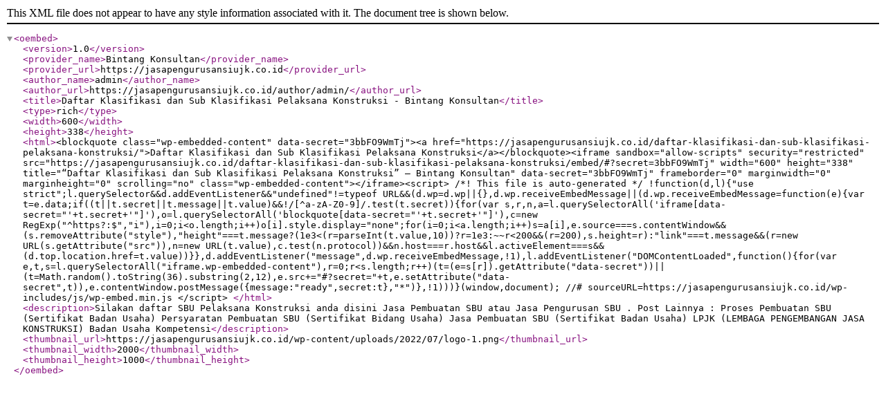

--- FILE ---
content_type: text/xml; charset=UTF-8
request_url: https://jasapengurusansiujk.co.id/wp-json/oembed/1.0/embed?url=https%3A%2F%2Fjasapengurusansiujk.co.id%2Fdaftar-klasifikasi-dan-sub-klasifikasi-pelaksana-konstruksi%2F&format=xml
body_size: 1006
content:
<?xml version="1.0"?>
<oembed><version>1.0</version><provider_name>Bintang Konsultan</provider_name><provider_url>https://jasapengurusansiujk.co.id</provider_url><author_name>admin</author_name><author_url>https://jasapengurusansiujk.co.id/author/admin/</author_url><title>Daftar Klasifikasi dan Sub Klasifikasi Pelaksana Konstruksi - Bintang Konsultan</title><type>rich</type><width>600</width><height>338</height><html>&lt;blockquote class="wp-embedded-content" data-secret="3bbFO9WmTj"&gt;&lt;a href="https://jasapengurusansiujk.co.id/daftar-klasifikasi-dan-sub-klasifikasi-pelaksana-konstruksi/"&gt;Daftar Klasifikasi dan Sub Klasifikasi Pelaksana Konstruksi&lt;/a&gt;&lt;/blockquote&gt;&lt;iframe sandbox="allow-scripts" security="restricted" src="https://jasapengurusansiujk.co.id/daftar-klasifikasi-dan-sub-klasifikasi-pelaksana-konstruksi/embed/#?secret=3bbFO9WmTj" width="600" height="338" title="&#x201C;Daftar Klasifikasi dan Sub Klasifikasi Pelaksana Konstruksi&#x201D; &#x2014; Bintang Konsultan" data-secret="3bbFO9WmTj" frameborder="0" marginwidth="0" marginheight="0" scrolling="no" class="wp-embedded-content"&gt;&lt;/iframe&gt;&lt;script&gt;
/*! This file is auto-generated */
!function(d,l){"use strict";l.querySelector&amp;&amp;d.addEventListener&amp;&amp;"undefined"!=typeof URL&amp;&amp;(d.wp=d.wp||{},d.wp.receiveEmbedMessage||(d.wp.receiveEmbedMessage=function(e){var t=e.data;if((t||t.secret||t.message||t.value)&amp;&amp;!/[^a-zA-Z0-9]/.test(t.secret)){for(var s,r,n,a=l.querySelectorAll('iframe[data-secret="'+t.secret+'"]'),o=l.querySelectorAll('blockquote[data-secret="'+t.secret+'"]'),c=new RegExp("^https?:$","i"),i=0;i&lt;o.length;i++)o[i].style.display="none";for(i=0;i&lt;a.length;i++)s=a[i],e.source===s.contentWindow&amp;&amp;(s.removeAttribute("style"),"height"===t.message?(1e3&lt;(r=parseInt(t.value,10))?r=1e3:~~r&lt;200&amp;&amp;(r=200),s.height=r):"link"===t.message&amp;&amp;(r=new URL(s.getAttribute("src")),n=new URL(t.value),c.test(n.protocol))&amp;&amp;n.host===r.host&amp;&amp;l.activeElement===s&amp;&amp;(d.top.location.href=t.value))}},d.addEventListener("message",d.wp.receiveEmbedMessage,!1),l.addEventListener("DOMContentLoaded",function(){for(var e,t,s=l.querySelectorAll("iframe.wp-embedded-content"),r=0;r&lt;s.length;r++)(t=(e=s[r]).getAttribute("data-secret"))||(t=Math.random().toString(36).substring(2,12),e.src+="#?secret="+t,e.setAttribute("data-secret",t)),e.contentWindow.postMessage({message:"ready",secret:t},"*")},!1)))}(window,document);
//# sourceURL=https://jasapengurusansiujk.co.id/wp-includes/js/wp-embed.min.js
&lt;/script&gt;
</html><description>Silakan daftar SBU Pelaksana Konstruksi anda disini Jasa Pembuatan SBU atau Jasa Pengurusan SBU&#xA0;. Post Lainnya : Proses Pembuatan SBU (Sertifikat Badan Usaha) Persyaratan Pembuatan SBU (Sertifikat Bidang Usaha) Jasa Pembuatan SBU (Sertifikat Badan Usaha) LPJK (LEMBAGA PENGEMBANGAN JASA KONSTRUKSI) Badan Usaha Kompetensi</description><thumbnail_url>https://jasapengurusansiujk.co.id/wp-content/uploads/2022/07/logo-1.png</thumbnail_url><thumbnail_width>2000</thumbnail_width><thumbnail_height>1000</thumbnail_height></oembed>
